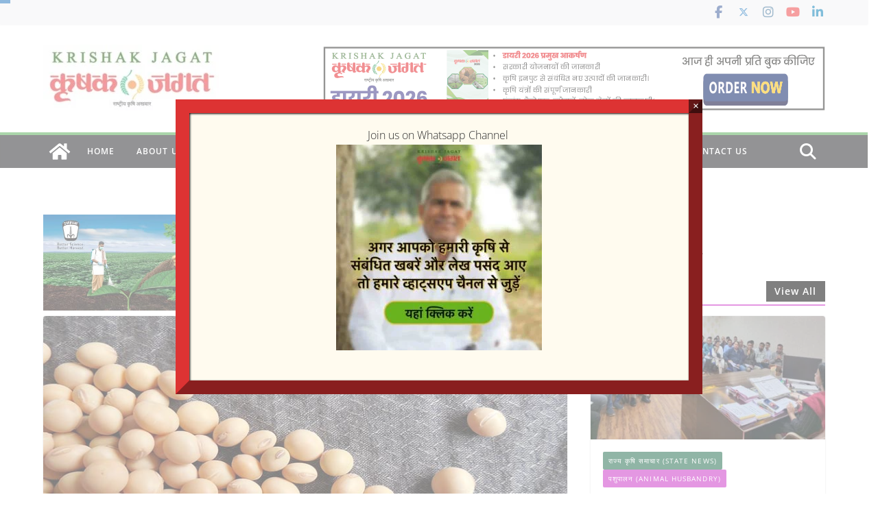

--- FILE ---
content_type: text/html; charset=utf-8
request_url: https://www.google.com/recaptcha/api2/aframe
body_size: 115
content:
<!DOCTYPE HTML><html><head><meta http-equiv="content-type" content="text/html; charset=UTF-8"></head><body><script nonce="BFzi5s6jTvY4yfnkPV4bvg">/** Anti-fraud and anti-abuse applications only. See google.com/recaptcha */ try{var clients={'sodar':'https://pagead2.googlesyndication.com/pagead/sodar?'};window.addEventListener("message",function(a){try{if(a.source===window.parent){var b=JSON.parse(a.data);var c=clients[b['id']];if(c){var d=document.createElement('img');d.src=c+b['params']+'&rc='+(localStorage.getItem("rc::a")?sessionStorage.getItem("rc::b"):"");window.document.body.appendChild(d);sessionStorage.setItem("rc::e",parseInt(sessionStorage.getItem("rc::e")||0)+1);localStorage.setItem("rc::h",'1769446563252');}}}catch(b){}});window.parent.postMessage("_grecaptcha_ready", "*");}catch(b){}</script></body></html>

--- FILE ---
content_type: application/javascript; charset=utf-8
request_url: https://fundingchoicesmessages.google.com/f/AGSKWxXKgCC-3Ityhr9WfCK3CacKqwoOx0sc3TZSBgwR6qqkbXU6r6mRoE_bHQGcawdJpvMJoL17u5YBSWUUg5e7oUJQPjjRsfZFao2Xmnza8yWKR4RTWP3mkSyMeiwPz4Zcg_QFWroDKw==?fccs=W251bGwsbnVsbCxudWxsLG51bGwsbnVsbCxudWxsLFsxNzY5NDQ2NTYzLDc4NjAwMDAwMF0sbnVsbCxudWxsLG51bGwsW251bGwsWzcsNiwxMCw5XSxudWxsLDIsbnVsbCwiZW4iLG51bGwsbnVsbCxudWxsLG51bGwsbnVsbCwxXSwiaHR0cHM6Ly93d3cua3Jpc2hha2phZ2F0Lm9yZy9tYW5kaS1yYXRlL3RvZGF5cy1zb3liZWFuLW1hcmtldC1yYXRlLWFzLW9uLTEwLW1heS0yMDIzLTYwMDAtd2FzLXRoZS1tYXhpbXVtLXJhdGUtaW4tYmFkbmFnYXItbWFya2V0LyIsbnVsbCxbWzgsIms2MVBCam1rNk8wIl0sWzksImVuLVVTIl0sWzI2LCIxMCJdLFszMywiNyJdLFsxOSwiMiJdLFsyNCwiIl0sWzI1LCJbWzk1MzcyNTQ1XV0iXSxbMjksImZhbHNlIl1dXQ
body_size: 228
content:
if (typeof __googlefc.fcKernelManager.run === 'function') {"use strict";this.default_ContributorServingResponseClientJs=this.default_ContributorServingResponseClientJs||{};(function(_){var window=this;
try{
var qp=function(a){this.A=_.t(a)};_.u(qp,_.J);var rp=function(a){this.A=_.t(a)};_.u(rp,_.J);rp.prototype.getWhitelistStatus=function(){return _.F(this,2)};var sp=function(a){this.A=_.t(a)};_.u(sp,_.J);var tp=_.ed(sp),up=function(a,b,c){this.B=a;this.j=_.A(b,qp,1);this.l=_.A(b,_.Pk,3);this.F=_.A(b,rp,4);a=this.B.location.hostname;this.D=_.Fg(this.j,2)&&_.O(this.j,2)!==""?_.O(this.j,2):a;a=new _.Qg(_.Qk(this.l));this.C=new _.dh(_.q.document,this.D,a);this.console=null;this.o=new _.mp(this.B,c,a)};
up.prototype.run=function(){if(_.O(this.j,3)){var a=this.C,b=_.O(this.j,3),c=_.fh(a),d=new _.Wg;b=_.hg(d,1,b);c=_.C(c,1,b);_.jh(a,c)}else _.gh(this.C,"FCNEC");_.op(this.o,_.A(this.l,_.De,1),this.l.getDefaultConsentRevocationText(),this.l.getDefaultConsentRevocationCloseText(),this.l.getDefaultConsentRevocationAttestationText(),this.D);_.pp(this.o,_.F(this.F,1),this.F.getWhitelistStatus());var e;a=(e=this.B.googlefc)==null?void 0:e.__executeManualDeployment;a!==void 0&&typeof a==="function"&&_.To(this.o.G,
"manualDeploymentApi")};var vp=function(){};vp.prototype.run=function(a,b,c){var d;return _.v(function(e){d=tp(b);(new up(a,d,c)).run();return e.return({})})};_.Tk(7,new vp);
}catch(e){_._DumpException(e)}
}).call(this,this.default_ContributorServingResponseClientJs);
// Google Inc.

//# sourceURL=/_/mss/boq-content-ads-contributor/_/js/k=boq-content-ads-contributor.ContributorServingResponseClientJs.en_US.k61PBjmk6O0.es5.O/d=1/exm=ad_blocking_detection_executable,kernel_loader,loader_js_executable,web_iab_tcf_v2_signal_executable,web_iab_us_states_signal_executable/ed=1/rs=AJlcJMztj-kAdg6DB63MlSG3pP52LjSptg/m=cookie_refresh_executable
__googlefc.fcKernelManager.run('\x5b\x5b\x5b7,\x22\x5b\x5bnull,\\\x22krishakjagat.org\\\x22,\\\x22AKsRol8AslQgOk7REjNvxDFqqbuCFFyvYeRHSz7joYWg6ZDd6ONNiPRwYDHZ85xZ63yH2keBVzOLkds3ADwIdS7jO_h-HmnC_PzqJFYXgbnlXetcvhAbxASsHrH0E68wL1eo5FZq8kiErScGENAuHJRAwLLcbvpjjQ\\\\u003d\\\\u003d\\\x22\x5d,null,\x5b\x5bnull,null,null,\\\x22https:\/\/fundingchoicesmessages.google.com\/f\/AGSKWxWyfW25uPE2uCZkN1ipR4u4XpNoX0rbbbN8jrV3QrFU4Kk34TvfsbaxHhoH_ZuGTZDHKXbQsAITqD1R6ZPJkv09AqCpYxYlT5fPrAoGOWfXAOSMYXS_IYb0XzT3R0KyPHsMiCBj0A\\\\u003d\\\\u003d\\\x22\x5d,null,null,\x5bnull,null,null,\\\x22https:\/\/fundingchoicesmessages.google.com\/el\/AGSKWxXE74dvHCWPIN9w-E35fhfyjwe5M8ylPPX_j4HiPOeo6-gBY4_VGBx3PUzJVU3ptYWFo1lijhr735rdBDPIhI_TUZx_ntA6_Z6YnjcWxXr7Vd6KqsKms9NI8L-H_JM3tusGRlInpg\\\\u003d\\\\u003d\\\x22\x5d,null,\x5bnull,\x5b7,6,10,9\x5d,null,2,null,\\\x22en\\\x22,null,null,null,null,null,1\x5d,null,\\\x22Privacy and cookie settings\\\x22,\\\x22Close\\\x22,null,null,null,\\\x22Managed by Google. Complies with IAB TCF. CMP ID: 300\\\x22\x5d,\x5b3,1\x5d\x5d\x22\x5d\x5d,\x5bnull,null,null,\x22https:\/\/fundingchoicesmessages.google.com\/f\/AGSKWxXts7KjzqKU3kcHILjnkp0HYiKPAFxZ3duyuBdgqTyRcaSqwkdRDMHw2IlEiJCKT9A9qgWQ9icaB0lnL8V7rYjV00PYSa1_jUOgTM6j7ymvooCIjn8IyPfSGvUhGn-0u1MBBhpUOw\\u003d\\u003d\x22\x5d\x5d');}

--- FILE ---
content_type: application/javascript; charset=utf-8
request_url: https://fundingchoicesmessages.google.com/f/AGSKWxVA_Ssvb4oM00oR3gqsrRpTf0rXHaMLw1N04y3WgrEIHzZj3YRcz1wfzYEN1aH5SLAHn8-T-ScW-cNOi3oLPlSR-Jes_9LYspALDdHinWdJO8zdqzXM_FEDaefAYcfipLbaulNqLmXdhnYFLqDB1s7b1nUT5L53d6r6KiXr0W9l9u5_Rd4Z5QJv1qwZ/_/ad/banner._dart_ads./googlead_.adsbox./adaffiliate_
body_size: -1288
content:
window['abea6834-9c41-4c2e-87f1-796bb027759f'] = true;